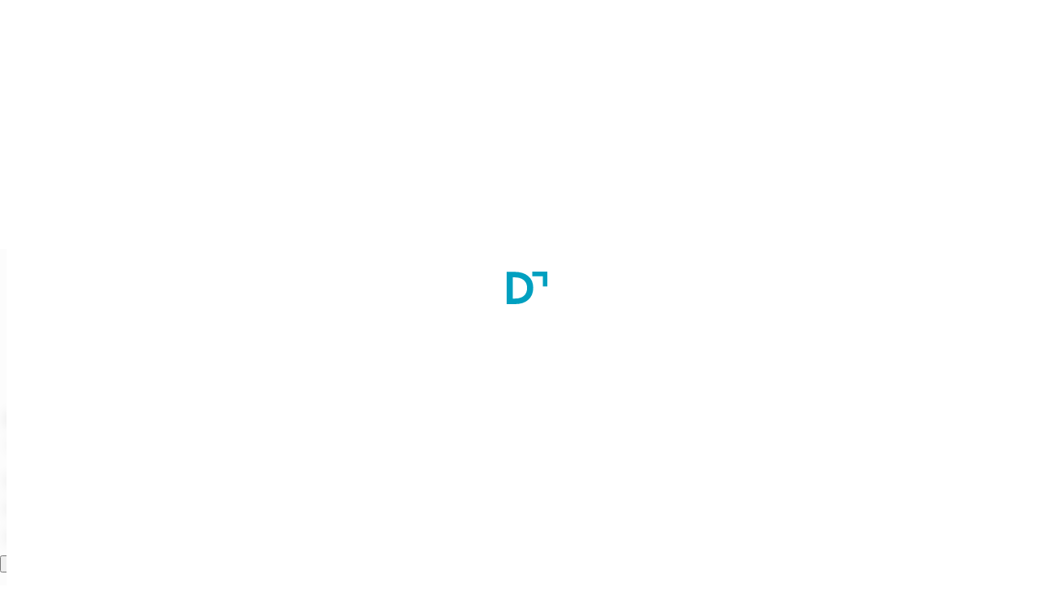

--- FILE ---
content_type: text/html; charset=utf-8
request_url: https://courses.docthub.com/diploma-in-operation-theater-and-anesthesia-technology-dotat-C500/kims-alshifa-super-speciality-hospital-perinthalmanna-B10973
body_size: 9015
content:
<!DOCTYPE html><html lang="en" class="notranslate" translate="no"><head><meta charSet="utf-8"/><script type="application/ld+json">{"@context":"https://schema.org","@graph":[{"@id":"https://courses.docthub.com/diploma-in-operation-theater-and-anesthesia-technology-dotat-C500","@type":"Course","name":"Diploma in Operation Theatre and Anesthesia Technology (DOTAT)","description":"N/A","publisher":{"@type":"Organization","name":"KIMS AlShifa Super Speciality Hospital, Perinthalmanna","url":"https://courses.docthub.com/diploma-in-operation-theater-and-anesthesia-technology-dotat-C500/kims-alshifa-super-speciality-hospital-perinthalmanna-B10973"},"provider":{"@type":"Organization","name":"KIMS AlShifa Super Speciality Hospital, Perinthalmanna","url":"https://courses.docthub.com/diploma-in-operation-theater-and-anesthesia-technology-dotat-C500/kims-alshifa-super-speciality-hospital-perinthalmanna-B10973"},"offers":[{"@type":"Offer","category":"Paid","priceCurrency":"INR","price":null}],"hasCourseInstance":[{"@type":"CourseInstance","courseMode":"onsite","location":"Perinthalmanna, Kerala, India","courseSchedule":{"@type":"Schedule","duration":"2 Year(s)","repeatFrequency":"Daily","repeatCount":"02"}}]},{"@type":"ItemList","itemListElement":[{"@type":"ListItem","position":1,"item":{"@type":"Course","url":"https://courses.docthub.com/diploma-in-operation-theater-and-anesthesia-technology-dotat-C138/sree-narayana-institute-of-medical-sciences-snims-ernakulam-B2880","name":"Diploma in Operation Theatre and Anesthesia Technology (DOTAT)","description":"Get details about Diploma in Operation Theatre and Anesthesia Technology (DOTAT)","provider":{"@type":"Organization","name":"Sree Narayana Institute of Medical Sciences (SNIMS), Ernakulam","sameAs":"https://courses.docthub.com/diploma-in-operation-theater-and-anesthesia-technology-dotat-C138/sree-narayana-institute-of-medical-sciences-snims-ernakulam-B2880"},"hasCourseInstance":{"@type":"CourseInstance","courseMode":"Blended","location":"Ernakulam, Kerala, India","courseSchedule":{"@type":"Schedule","duration":"2 Year(s)","repeatFrequency":"monthly","repeatCount":"02"}},"offers":{"@type":"Offer","category":"Paid","priceCurrency":"INR","price":"N/A"}}},{"@type":"ListItem","position":2,"item":{"@type":"Course","url":"https://courses.docthub.com/diploma-in-operation-theater-and-anesthesia-technology-dotat-C926/aarupadai-veedu-medical-college-and-hospital-avmc-kirumampakkam-B2100","name":"Diploma in Operation Theatre and Anesthesia Technology (DOTAT)","description":"Get details about Diploma in Operation Theatre and Anesthesia Technology (DOTAT)","provider":{"@type":"Organization","name":"Aarupadai Veedu Medical College & Hospital (AVMC), Kirumampakkam","sameAs":"https://courses.docthub.com/diploma-in-operation-theater-and-anesthesia-technology-dotat-C926/aarupadai-veedu-medical-college-and-hospital-avmc-kirumampakkam-B2100"},"hasCourseInstance":{"@type":"CourseInstance","courseMode":"Blended","location":"Kirumampakkam, Puducherry, India","courseSchedule":{"@type":"Schedule","duration":"2 Year(s)","repeatFrequency":"monthly","repeatCount":"02"}},"offers":{"@type":"Offer","category":"Paid","priceCurrency":"INR","price":"N/A"}}},{"@type":"ListItem","position":3,"item":{"@type":"Course","url":"https://courses.docthub.com/diploma-in-operation-theater-and-anesthesia-technology-dotat-C947/melmaruvathur-adhiparasakthi-institute-of-medical-sciences-and-research-mapims-melmaruvathur-B7210","name":"Diploma in Operation Theatre and Anesthesia Technology (DOTAT)","description":"Get details about Diploma in Operation Theatre and Anesthesia Technology (DOTAT)","provider":{"@type":"Organization","name":"Melmaruvathur Adhiparasakthi Institute of Medical Sciences and Research (MAPIMS), Melmaruvathur","sameAs":"https://courses.docthub.com/diploma-in-operation-theater-and-anesthesia-technology-dotat-C947/melmaruvathur-adhiparasakthi-institute-of-medical-sciences-and-research-mapims-melmaruvathur-B7210"},"hasCourseInstance":{"@type":"CourseInstance","courseMode":"Blended","location":"Melmaruvathur, Tamil Nadu, India","courseSchedule":{"@type":"Schedule","duration":"2 Year(s)","repeatFrequency":"monthly","repeatCount":"02"}},"offers":{"@type":"Offer","category":"Paid","priceCurrency":"INR","price":"N/A"}}},{"@type":"ListItem","position":4,"item":{"@type":"Course","url":"https://courses.docthub.com/diploma-in-operation-theater-and-anesthesia-technology-dotat-C1079/vadamalayan-hospitals-madurai-B2818","name":"Diploma in Operation Theatre and Anesthesia Technology (DOTAT)","description":"Get details about Diploma in Operation Theatre and Anesthesia Technology (DOTAT)","provider":{"@type":"Organization","name":"Vadamalayan Hospitals, Madurai","sameAs":"https://courses.docthub.com/diploma-in-operation-theater-and-anesthesia-technology-dotat-C1079/vadamalayan-hospitals-madurai-B2818"},"hasCourseInstance":{"@type":"CourseInstance","courseMode":"Blended","location":"Madurai, Tamil Nadu, India","courseSchedule":{"@type":"Schedule","duration":"2 Year(s)","repeatFrequency":"monthly","repeatCount":"02"}},"offers":{"@type":"Offer","category":"Paid","priceCurrency":"INR","price":"N/A"}}},{"@type":"ListItem","position":5,"item":{"@type":"Course","url":"https://courses.docthub.com/diploma-in-operation-theater-and-anesthesia-technology-dotat-C1179/dr-somervell-memorial-csi-medical-college-thiruvananthapuram-B1884","name":"Diploma in Operation Theatre and Anesthesia Technology (DOTAT)","description":"Get details about Diploma in Operation Theatre and Anesthesia Technology (DOTAT)","provider":{"@type":"Organization","name":"Dr Somervell Memorial CSI Medical College, Thiruvananthapuram","sameAs":"https://courses.docthub.com/diploma-in-operation-theater-and-anesthesia-technology-dotat-C1179/dr-somervell-memorial-csi-medical-college-thiruvananthapuram-B1884"},"hasCourseInstance":{"@type":"CourseInstance","courseMode":"Blended","location":"Thiruvananthapuram, Kerala, India","courseSchedule":{"@type":"Schedule","duration":"2 Year(s)","repeatFrequency":"monthly","repeatCount":"02"}},"offers":{"@type":"Offer","category":"Paid","priceCurrency":"INR","price":"N/A"}}},{"@type":"ListItem","position":6,"item":{"@type":"Course","url":"https://courses.docthub.com/diploma-in-operation-theater-and-anesthesia-technology-dotat-C1228/sri-ranganath-college-of-para-medical-sciences-chikmagalur-B10546","name":"Diploma in Operation Theatre and Anesthesia Technology (DOTAT)","description":"Get details about Diploma in Operation Theatre and Anesthesia Technology (DOTAT)","provider":{"@type":"Organization","name":"Sri Ranganath College of Para Medical Sciences, Chikmagalur","sameAs":"https://courses.docthub.com/diploma-in-operation-theater-and-anesthesia-technology-dotat-C1228/sri-ranganath-college-of-para-medical-sciences-chikmagalur-B10546"},"hasCourseInstance":{"@type":"CourseInstance","courseMode":"Blended","location":"Chikmagalur, Karnataka, India","courseSchedule":{"@type":"Schedule","duration":"2 Year(s)","repeatFrequency":"monthly","repeatCount":"02"}},"offers":{"@type":"Offer","category":"Paid","priceCurrency":"INR","price":"N/A"}}},{"@type":"ListItem","position":7,"item":{"@type":"Course","url":"https://courses.docthub.com/diploma-in-operation-theater-and-anesthesia-technology-dotat-C24706/vision-para-medical-college-vijayapur-B12662","name":"Diploma in Operation Theatre and Anesthesia Technology (DOTAT)","description":"Get details about Diploma in Operation Theatre and Anesthesia Technology (DOTAT)","provider":{"@type":"Organization","name":"Vision Para Medical College, Vijayapur","sameAs":"https://courses.docthub.com/diploma-in-operation-theater-and-anesthesia-technology-dotat-C24706/vision-para-medical-college-vijayapur-B12662"},"hasCourseInstance":{"@type":"CourseInstance","courseMode":"Blended","location":"Vijayapur, Karnataka, India","courseSchedule":{"@type":"Schedule","duration":"2.6 Year(s)","repeatFrequency":"monthly","repeatCount":"02"}},"offers":{"@type":"Offer","category":"Paid","priceCurrency":"INR","price":"N/A"}}},{"@type":"ListItem","position":8,"item":{"@type":"Course","url":"https://courses.docthub.com/diploma-in-operation-theater-and-anesthesia-technology-dotat-C24810/dr-subhash-patil-institute-of-para-medical-sciences-bagalkot-B4699","name":"Diploma in Operation Theatre and Anesthesia Technology (DOTAT)","description":"Get details about Diploma in Operation Theatre and Anesthesia Technology (DOTAT)","provider":{"@type":"Organization","name":"Dr Subhash Patil Institute of Para Medical Sciences, Bagalkot","sameAs":"https://courses.docthub.com/diploma-in-operation-theater-and-anesthesia-technology-dotat-C24810/dr-subhash-patil-institute-of-para-medical-sciences-bagalkot-B4699"},"hasCourseInstance":{"@type":"CourseInstance","courseMode":"Blended","location":"Bagalkot, Karnataka, India","courseSchedule":{"@type":"Schedule","duration":"2.3 Year(s)","repeatFrequency":"monthly","repeatCount":"02"}},"offers":{"@type":"Offer","category":"Paid","priceCurrency":"INR","price":"N/A"}}},{"@type":"ListItem","position":9,"item":{"@type":"Course","url":"https://courses.docthub.com/diploma-in-operation-theater-and-anesthesia-technology-dotat-C24818/vidya-institute-of-para-medical-sciences-vips-hassan-B6701","name":"Diploma in Operation Theatre and Anesthesia Technology (DOTAT)","description":"Get details about Diploma in Operation Theatre and Anesthesia Technology (DOTAT)","provider":{"@type":"Organization","name":"Vidya Institute of Para Medical Sciences (VIPS), Hassan","sameAs":"https://courses.docthub.com/diploma-in-operation-theater-and-anesthesia-technology-dotat-C24818/vidya-institute-of-para-medical-sciences-vips-hassan-B6701"},"hasCourseInstance":{"@type":"CourseInstance","courseMode":"Blended","location":"Malavalli, Karnataka, India","courseSchedule":{"@type":"Schedule","duration":"2 Year(s)","repeatFrequency":"monthly","repeatCount":"02"}},"offers":{"@type":"Offer","category":"Paid","priceCurrency":"INR","price":"N/A"}}},{"@type":"ListItem","position":10,"item":{"@type":"Course","url":"https://courses.docthub.com/diploma-in-operation-theater-and-anesthesia-technology-dotat-C24850/kr-hegde-college-of-para-medical-sciences-udupi-B12005","name":"Diploma in Operation Theatre and Anesthesia Technology (DOTAT)","description":"Get details about Diploma in Operation Theatre and Anesthesia Technology (DOTAT)","provider":{"@type":"Organization","name":"KR Hegde College of Para Medical Sciences, Udupi","sameAs":"https://courses.docthub.com/diploma-in-operation-theater-and-anesthesia-technology-dotat-C24850/kr-hegde-college-of-para-medical-sciences-udupi-B12005"},"hasCourseInstance":{"@type":"CourseInstance","courseMode":"Blended","location":"Udupi, Karnataka, India","courseSchedule":{"@type":"Schedule","duration":"2.3 Year(s)","repeatFrequency":"monthly","repeatCount":"02"}},"offers":{"@type":"Offer","category":"Paid","priceCurrency":"INR","price":"N/A"}}},{"@type":"ListItem","position":11,"item":{"@type":"Course","url":"https://courses.docthub.com/diploma-in-operation-theater-and-anesthesia-technology-dotat-C25044/moulana-college-of-paramedical-sciences-malappuram-B18185","name":"Diploma in Operation Theatre and Anesthesia Technology (DOTAT)","description":"Get details about Diploma in Operation Theatre and Anesthesia Technology (DOTAT)","provider":{"@type":"Organization","name":"Moulana College of Paramedical Sciences, Malappuram","sameAs":"https://courses.docthub.com/diploma-in-operation-theater-and-anesthesia-technology-dotat-C25044/moulana-college-of-paramedical-sciences-malappuram-B18185"},"hasCourseInstance":{"@type":"CourseInstance","courseMode":"Blended","location":"Malappuram, Kerala, India","courseSchedule":{"@type":"Schedule","duration":"2.6 Year(s)","repeatFrequency":"monthly","repeatCount":"02"}},"offers":{"@type":"Offer","category":"Paid","priceCurrency":"INR","price":"N/A"}}},{"@type":"ListItem","position":12,"item":{"@type":"Course","url":"https://courses.docthub.com/diploma-in-operation-theater-and-anesthesia-technology-dotat-C27351/east-point-group-of-institutions-epgi-bangalore-B19303","name":"Diploma in Operation Theatre and Anesthesia Technology (DOTAT)","description":"Get details about Diploma in Operation Theatre and Anesthesia Technology (DOTAT)","provider":{"@type":"Organization","name":"East Point Group Of Institutions (EPGI), Bangalore","sameAs":"https://courses.docthub.com/diploma-in-operation-theater-and-anesthesia-technology-dotat-C27351/east-point-group-of-institutions-epgi-bangalore-B19303"},"hasCourseInstance":{"@type":"CourseInstance","courseMode":"Blended","location":"Bengaluru, Karnataka, India","courseSchedule":{"@type":"Schedule","duration":"N/A N/A","repeatFrequency":"monthly","repeatCount":"02"}},"offers":{"@type":"Offer","category":"Paid","priceCurrency":"INR","price":"N/A"}}},{"@type":"ListItem","position":13,"item":{"@type":"Course","url":"https://courses.docthub.com/diploma-in-operation-theater-and-anesthesia-technology-dotat-C31918/mes-institute-of-paramedical-sciences-malappuram-B22766","name":"Diploma in Operation Theatre and Anesthesia Technology (DOTAT)","description":"Get details about Diploma in Operation Theatre and Anesthesia Technology (DOTAT)","provider":{"@type":"Organization","name":"MES Institute of Paramedical Sciences, Malappuram","sameAs":"https://courses.docthub.com/diploma-in-operation-theater-and-anesthesia-technology-dotat-C31918/mes-institute-of-paramedical-sciences-malappuram-B22766"},"hasCourseInstance":{"@type":"CourseInstance","courseMode":"Blended","location":"Malappuram, Kerala, India","courseSchedule":{"@type":"Schedule","duration":"2 Year(s)","repeatFrequency":"monthly","repeatCount":"02"}},"offers":{"@type":"Offer","category":"Paid","priceCurrency":"INR","price":"N/A"}}},{"@type":"ListItem","position":14,"item":{"@type":"Course","url":"https://courses.docthub.com/diploma-in-operation-theater-and-anesthesia-technology-dotat-C34007/lisie-college-of-allied-health-sciences-ernakulam-B26746","name":"Diploma in Operation Theatre and Anesthesia Technology (DOTAT)","description":"Get details about Diploma in Operation Theatre and Anesthesia Technology (DOTAT)","provider":{"@type":"Organization","name":"Lisie College Of Allied Health Sciences, Ernakulam","sameAs":"https://courses.docthub.com/diploma-in-operation-theater-and-anesthesia-technology-dotat-C34007/lisie-college-of-allied-health-sciences-ernakulam-B26746"},"hasCourseInstance":{"@type":"CourseInstance","courseMode":"Blended","location":"Ernakulam, Kerala, India","courseSchedule":{"@type":"Schedule","duration":"2.6 Year(s)","repeatFrequency":"monthly","repeatCount":"02"}},"offers":{"@type":"Offer","category":"Paid","priceCurrency":"INR","price":"N/A"}}},{"@type":"ListItem","position":15,"item":{"@type":"Course","url":"https://courses.docthub.com/diploma-in-operation-theater-and-anesthesia-technology-dotat-C34174/guru-kashi-university-gku-bathinda-B27038","name":"Diploma in Operation Theatre and Anesthesia Technology (DOTAT)","description":"Get details about Diploma in Operation Theatre and Anesthesia Technology (DOTAT)","provider":{"@type":"Organization","name":"Guru Kashi University (GKU), Bathinda","sameAs":"https://courses.docthub.com/diploma-in-operation-theater-and-anesthesia-technology-dotat-C34174/guru-kashi-university-gku-bathinda-B27038"},"hasCourseInstance":{"@type":"CourseInstance","courseMode":"Blended","location":"Bathinda, Punjab, India","courseSchedule":{"@type":"Schedule","duration":"2 Year(s)","repeatFrequency":"monthly","repeatCount":"02"}},"offers":{"@type":"Offer","category":"Paid","priceCurrency":"INR","price":"N/A"}}}]}]}</script><title>Diploma in Operation Theatre and Anesthesia Technology (DOTAT) at KIMS AlShifa Super Speciality Hospital, Perinthalmanna in Perinthalmanna, India | Docthub.com</title><meta name="description" content="Get Detail about Diploma in Operation Theatre and Anesthesia Technology (DOTAT) on Healthcare Courses Docthub.com"/><meta property="og:title" content="Diploma in Operation Theatre and Anesthesia Technology (DOTAT) at KIMS AlShifa Super Speciality Hospital, Perinthalmanna in Perinthalmanna, India | Docthub.com"/><meta property="og:description" content="Get Detail about Diploma in Operation Theatre and Anesthesia Technology (DOTAT) on Healthcare Courses Docthub.com"/><link rel="canonical" href="https://courses.docthub.com/diploma-in-operation-theater-and-anesthesia-technology-dotat-C500/kims-alshifa-super-speciality-hospital-perinthalmanna-B10973"/><link rel="icon" href="/favicon.ico"/><meta name="viewport" content="width=device-width, initial-scale=1"/><meta property="og:type" content="website"/><meta property="og:url" content="&#x27;https://www.course.docthub.com/&#x27;"/><meta property="og:site_name" content="DoctHub | Course"/><meta property="og:image:type" content="image/png"/><meta property="og:image:width" content="200"/><meta property="og:image:height" content="200"/><meta property="og:image:alt" content="Docthub - Empowering Healthcare Fraternity"/><meta name="keywords" content="Best Healthcare Courses in India, Top Colleges, Courses for Healthcare Industry in India"/><meta name="theme-color" content="#00a0c0"/><meta name="google-site-verification" content="oQT0GALdb87FbsNhW_6tvhGF5yq7v2yo9r8HtBTLCjI"/><meta name="facebook-domain-verification" content="4zhbl3tq8oljsmfqwp4wfznqf3cqg1"/><script>
                                (function(w,d,s,l,i){w[l]=w[l]||[];w[l].push({'gtm.start':
                                new Date().getTime(),event:'gtm.js'});var f=d.getElementsByTagName(s)[0],
                                j=d.createElement(s),dl=l!='dataLayer'?'&l='+l:'';j.async=true;j.src=
                                'https://www.googletagmanager.com/gtm.js?id='+i+dl;f.parentNode.insertBefore(j,f);
                                })(window,document,'script','dataLayer', 'GTM-W5NJNVQ');
                                </script><script src="/js/applicationsLink.production.js" defer=""></script><link rel="stylesheet" type="text/css" href="https://cdnjs.cloudflare.com/ajax/libs/slick-carousel/1.6.0/slick.min.css"/><link rel="stylesheet" type="text/css" href="https://cdnjs.cloudflare.com/ajax/libs/slick-carousel/1.6.0/slick-theme.min.css"/><meta name="next-head-count" content="24"/><link rel="manifest" href="/manifest.json"/><style data-emotion="css s18byi">.css-s18byi{background-color:#fff;color:rgba(0, 0, 0, 0.87);-webkit-transition:box-shadow 300ms cubic-bezier(0.4, 0, 0.2, 1) 0ms;transition:box-shadow 300ms cubic-bezier(0.4, 0, 0.2, 1) 0ms;border-radius:4px;box-shadow:0px 2px 1px -1px rgba(0,0,0,0.2),0px 1px 1px 0px rgba(0,0,0,0.14),0px 1px 3px 0px rgba(0,0,0,0.12);overflow:hidden;}</style><link rel="preload" href="/_next/static/css/fbcf28220a3d0365.css" as="style"/><link rel="stylesheet" href="/_next/static/css/fbcf28220a3d0365.css" data-n-g=""/><link rel="preload" href="/_next/static/css/edddb02eb57d1df1.css" as="style"/><link rel="stylesheet" href="/_next/static/css/edddb02eb57d1df1.css" data-n-p=""/><noscript data-n-css=""></noscript><script defer="" nomodule="" src="/_next/static/chunks/polyfills-42372ed130431b0a.js"></script><script src="/_next/static/chunks/webpack-4a1da847949faae1.js" defer=""></script><script src="/_next/static/chunks/framework-e952fed463eb8e34.js" defer=""></script><script src="/_next/static/chunks/main-ebc73dff376012f6.js" defer=""></script><script src="/_next/static/chunks/pages/_app-2674aede164dcc48.js" defer=""></script><script src="/_next/static/chunks/7f289a9f-fc855ff07f4eeb1d.js" defer=""></script><script src="/_next/static/chunks/697-bd9cba4abef02341.js" defer=""></script><script src="/_next/static/chunks/17-af88fa5bf801c09a.js" defer=""></script><script src="/_next/static/chunks/967-9dc28ab6d5de598f.js" defer=""></script><script src="/_next/static/chunks/755-01b8d4de77a003af.js" defer=""></script><script src="/_next/static/chunks/66-a196452bab3a40b5.js" defer=""></script><script src="/_next/static/chunks/713-e64e8551edbf1997.js" defer=""></script><script src="/_next/static/chunks/966-2754574d35667c6b.js" defer=""></script><script src="/_next/static/chunks/924-c4b23185d861a41d.js" defer=""></script><script src="/_next/static/chunks/90-6357689ad0ce8f8d.js" defer=""></script><script src="/_next/static/chunks/238-39411449a3b380fe.js" defer=""></script><script src="/_next/static/chunks/320-95cdbf7b9f27bdf8.js" defer=""></script><script src="/_next/static/chunks/467-f258bb1b0dac49b9.js" defer=""></script><script src="/_next/static/chunks/pages/%5Broute%5D/%5BorganizationCode%5D-a742f9e0d14631ed.js" defer=""></script><script src="/_next/static/1768599631938/_buildManifest.js" defer=""></script><script src="/_next/static/1768599631938/_ssgManifest.js" defer=""></script></head><body><noscript><iframe src="https://www.googletagmanager.com/ns.html?id=GTM-W5NJNVQ" height="0" width="0" style="display:none;visibility:hidden"></iframe></noscript><div id="__next"><div id="loader" style="display:flex;position:fixed;z-index:2000;background-color:white;align-items:center;justify-content:center;height:100vh;width:100vw"><div class="page-loading"><svg class="mb-4 container" xmlns="http://www.w3.org/2000/svg" width="50.039" height="40.657" viewBox="0 0 50.039 40.657"><path id="ARTWORK" d="M3.768,40.657H0V.25H9.268q10.926,0,17.167,5.3t6.252,14.53q0,9.61-6,15.087-6.027,5.49-16.525,5.492ZM7.509,33.7h2.624c4.773,0,8.457-1.165,11.081-3.468,2.6-2.3,3.908-5.573,3.908-9.789,0-4.243-1.367-7.488-4.131-9.816C18.228,8.32,14.32,7.155,9.268,7.155H7.509ZM44.456,18.582V5.823H31.616V0H50.039V18.582Z" fill="#00a0c0"></path></svg><div class="animated_line border-radius"><div class="inner_line_blue_color"></div></div></div></div><div class="page-content-loader d-none"><div class="page-loading"><svg class="mb-4 container" xmlns="http://www.w3.org/2000/svg" width="50.039" height="40.657" viewBox="0 0 50.039 40.657"><path id="ARTWORK" d="M3.768,40.657H0V.25H9.268q10.926,0,17.167,5.3t6.252,14.53q0,9.61-6,15.087-6.027,5.49-16.525,5.492ZM7.509,33.7h2.624c4.773,0,8.457-1.165,11.081-3.468,2.6-2.3,3.908-5.573,3.908-9.789,0-4.243-1.367-7.488-4.131-9.816C18.228,8.32,14.32,7.155,9.268,7.155H7.509ZM44.456,18.582V5.823H31.616V0H50.039V18.582Z" fill="#00a0c0"></path></svg><div class="animated_line border-radius"><div class="inner_line_blue_color"></div></div></div></div><main class="bg-grey-200 clearfix position-relative "><div class="course-details"><div class="bg-white d-flex course_detail_header_sticky"><div class="container"><div class="d-flex align-items-center ml-auto justify-content-between mx-0 text-nowrap"><div class="course_details_breadcrumb"><div class="d-flex align-items-center"><div class="cursor-pointer"><svg width="20" height="20" class="doct-icon default-icon text-grey-600" xmlns="http://www.w3.org/2000/svg" viewBox="0 0 24 24" xmlns:xlink="http://www.w3.org/1999/xlink"><path fill="currentColor" d="M20 11H7.83l5.59-5.59L12 4l-8 8 8 8 1.41-1.41L7.83 13H20z"></path></svg></div><p style="letter-spacing:undefinedpx" class="ml-2 text-grey-800 subtitle-2">Diploma in Operation Theatre and Anesthesia Technology (DOTAT)</p></div></div><div class="CourseDetailTopBar_fixed-bottom-courses__90bz9 py-3 CourseDetailTopBar_backdrop-filter__hdFM1 mb-0"><div class="container"><div class="d-flex justify-content-center"><div class="d-flex ml-0 ml-sm-auto flex-column-reverse flex-md-row"><div class="d-flex align-items-center mt-2 mt-sm-0 justify-content-center"><span class="ml-sm-auto ml-0 mr-2 mr-sm-4"></span><span class="cursor-pointer mr-2 mr-sm-4 mt-n1 "><svg width="24" height="24" class="doct-icon default-icon mt-2" xmlns="http://www.w3.org/2000/svg" viewBox="0 0 24 24" xmlns:xlink="http://www.w3.org/1999/xlink"><path fill="#AAAAAA" d="M17,3H7A2,2,0,0,0,5.01,5L5,21l7-3,7,3V5A2.006,2.006,0,0,0,17,3Zm0,15-5-2.18L7,18V5H17Z"></path></svg></span><span class="ml-sm-auto ml-0 mr-2 mr-sm-2"><button class="doct-button d-flex align-items-center justify-content-center bg-white text-grey-600 doct-secondary-button doct-medium-button doct-outlined-button"><svg width="100%" height="100%" class="doct-icon default-icon left" xmlns="http://www.w3.org/2000/svg" viewBox="0 0 24 24" xmlns:xlink="http://www.w3.org/1999/xlink"><path fill="currentColor" d="M19,14v5H5V14H3v7H21c.016,0,0-7,0-7Zm-6-1.33,2.59-2.58L17,11.5l-5,5-5-5,1.41-1.41L11,12.67V3h2Z"></path></svg>Brochure</button></span></div><div class="d-flex align-items-center justify-content-center"><button class="doct-button d-flex align-items-center justify-content-center mr-2 bg-primary text-white doct-primary-button doct-medium-button doct-contained-button">View Contact Details</button><span class="ml-auto"><button class="doct-button d-flex align-items-center justify-content-center undefined bg-primary text-white doct-primary-button doct-medium-button doct-contained-button">Send Inquiry</button></span><span class="ml-2"></span></div></div></div></div></div></div></div></div><div class="mobile-fluid-container"><div class="container"><div class="doct-card  w-100 "><div class="d-flex align-items-start"><div class="d-flex flex-column card-details-content w-100"><div class="course-details-header d-flex justify-content-between flex-column"><div class="course_detail_white_card bg-white px-4 mt-4 border-radius d-flex justify-content-between align-items-start"><div class="d-flex align-items-start w-100 flex-column"><span><span class="d-inline-flex aline-items-center justify-content-center w-100"><span class="mt-4 box-image-wrapper box-image-wrapper-size-listing"><img src="https://development-docthub.nyc3.digitaloceanspaces.com/production/tenants/60f3c83998166d4cf800bb80/organizationdocuments/17B78409302_logo.jpg" alt="institue logo"/></span></span></span><div class="d-flex course-details-header-content flex-column justify-content-between m-lg-0"><div class="d-flex align-items-center"><h1 class="h6 organizer-name-title m-1 font-weight-medium text-grey-800">Diploma in Operation Theatre and Anesthesia Technology (DOTAT)</h1></div><div class="mt-1 d-flex align-items-left header-bottom course-details-content-section"><div class="d-flex align-items-center"><img src="/media/timer.svg" alt="time-durations" class="courses_details_section-prefix"/><p style="letter-spacing:undefinedpx" class="m-0 text-grey-600 text-label-2">Duration:<!-- --> <!-- -->2<!-- --> <!-- -->Year(s)</p></div></div></div><div class="course-details-content-section"><p style="letter-spacing:undefinedpx" class="m-0 text-grey-800 address text-label-1">KIMS AlShifa Super Speciality Hospital, Perinthalmanna</p><div class="d-flex my-3"><p style="letter-spacing:undefinedpx" class="m-0 text-grey-600 d-flex text-label-1"><img src="/media/location-outline.svg"/>Perinthalmanna, <!-- --> Kerala, <!-- --> India </p></div></div></div></div><div class="course_detail_white_card bg-white mt-3 px-4 py-4"><div class="course-details-body"><p style="letter-spacing:undefinedpx" class="mt-3 text-grey-800 subtitle-1">Course Type<span style="letter-spacing:undefinedpx" class="m-0 text-grey-800 address mt-2 d-block body2 body-2">Diploma</span></p></div><div class="course-details-content-section"><p style="letter-spacing:undefinedpx" class="m-0 text-grey-800 subtitle-1">Course Specialty</p><p style="letter-spacing:undefinedpx" class="m-0 text-grey-800 address mt-2 body-2">Anesthesia Technology</p></div><div class="border-top d-flex flex-column"><p style="letter-spacing:undefinedpx" class="m-0 text-success mt-4 font-weight-medium subtitle-2">Admission Intake</p><div class="course-details-chips intakes-chip"><span style="letter-spacing:undefinedpx" class="doct-outline-pills mx-1 mt-2 d-inline-block input-text">July</span></div></div><div class="d-flex course-fee-data bg-grey-100 p-4"><div><p style="letter-spacing:undefinedpx" class="m-0 text-grey-400 text-center text-label-1">Fee (<!-- -->INR<!-- -->):</p><p style="letter-spacing:undefinedpx" class="m-0 text-grey-800 text-center text-label-2">-</p></div><div><p style="letter-spacing:undefinedpx" class="m-0 text-grey-400 text-center text-label-1">Stipend (INR):</p><p style="letter-spacing:undefinedpx" class="m-0 text-grey-800 text-center text-label-2">-</p></div><div><p style="letter-spacing:undefinedpx" class="m-0 text-grey-400 text-center text-label-1">Accomodation:</p><p style="letter-spacing:undefinedpx" class="m-0 text-grey-800 text-center text-label-2">Self Managed</p></div><div><p style="letter-spacing:undefinedpx" class="m-0 text-grey-400 text-center text-label-1">Scholarship:</p><p style="letter-spacing:undefinedpx" class="m-0 text-grey-800 text-center text-label-2">Yes</p></div></div><div class="mt-4"><p style="letter-spacing:undefinedpx" class="m-0 text-grey-800 mb-2 font-weight-medium subtitle-2">Faculty</p><div class="course-details-chips"><span style="letter-spacing:undefinedpx" class="doct-outline-pills mx-1 mt-2 d-inline-block input-text"> <!-- -->Mr P.Hamza</span></div></div><div class="w-100 border-top my-4"></div><div><p style="letter-spacing:undefinedpx" class="m-0 text-grey-800 font-weight-medium subtitle-2">Eligibility</p><ul class="course-details-lists mt-2 figure-media-margin ml-4 course-table"><li>Applicants must have passed the 12th standard in Science stream with Physics, Chemistry and Biology as subjects.</li></ul></div><div class="w-100 border-top my-4"></div><p style="letter-spacing:undefinedpx" class="m-0 text-info font-weight-medium subtitle-2">Admission Process:</p><ul class="course-details-lists mt-2 figure-media-margin ml-4 course-table"><li>Applicants can apply online throug College's website.</li></ul></div></div></div></div></div></div></div></div><div class="container"><h6 style="letter-spacing:undefinedpx" class="">Similar Courses</h6></div><div class="container"><div><div><span><a class="link-navigation-defalt-color" rel="noreferrer" href="https://courses.docthub.com/diploma-in-operation-theater-and-anesthesia-technology-dotat-C138/sree-narayana-institute-of-medical-sciences-snims-ernakulam-B2880"><div class="MuiPaper-root MuiPaper-elevation MuiPaper-rounded MuiPaper-elevation1 MuiCard-root SimilarCourses_similar-courses-card-shadow__qdcjz p-3 mt-3 css-s18byi"><div class="d-flex justify-content-between"><div><span title="Diploma in Operation Theatre and Anesthesia Technology (DOTAT)"><p style="letter-spacing:undefinedpx" class="m-0 font-weight-medium text-label-1">Diploma in Operation Theatre and Anesthesia Technology (DOTAT)</p></span><span title="Sree Narayana Institute of Medical Sciences (SNIMS), Ernakulam"><p style="letter-spacing:undefinedpx" class="text-grey-600 m-0 mb-1 text-label-1">Sree Narayana Institute of Medical Sciences (SNIMS), Ernakulam</p></span><p style="letter-spacing:undefinedpx" class="text-grey-600 m-0 d-flex align-items-center subtitle-3"><span class="line-height-0"><img src="/media/location_on-24px.svg" class="mr-1"/></span>Ernakulam</p></div><div class="d-flex justify-content-end align-items-center"><span class="ml-sm-auto ml-0 mr-2 mr-sm-4"></span><span class="cursor-pointer mb-1"><svg width="24" height="24" class="doct-icon default-icon mt-2" xmlns="http://www.w3.org/2000/svg" viewBox="0 0 24 24" xmlns:xlink="http://www.w3.org/1999/xlink"><path fill="#AAAAAA" d="M17,3H7A2,2,0,0,0,5.01,5L5,21l7-3,7,3V5A2.006,2.006,0,0,0,17,3Zm0,15-5-2.18L7,18V5H17Z"></path></svg></span></div></div></div></a></span></div></div><div><div><span><a class="link-navigation-defalt-color" rel="noreferrer" href="https://courses.docthub.com/diploma-in-operation-theater-and-anesthesia-technology-dotat-C926/aarupadai-veedu-medical-college-and-hospital-avmc-kirumampakkam-B2100"><div class="MuiPaper-root MuiPaper-elevation MuiPaper-rounded MuiPaper-elevation1 MuiCard-root SimilarCourses_similar-courses-card-shadow__qdcjz p-3 mt-3 css-s18byi"><div class="d-flex justify-content-between"><div><span title="Diploma in Operation Theatre and Anesthesia Technology (DOTAT)"><p style="letter-spacing:undefinedpx" class="m-0 font-weight-medium text-label-1">Diploma in Operation Theatre and Anesthesia Technology (DOTAT)</p></span><span title="Aarupadai Veedu Medical College &amp; Hospital (AVMC), Kirumampakkam"><p style="letter-spacing:undefinedpx" class="text-grey-600 m-0 mb-1 text-label-1">Aarupadai Veedu Medical College &amp; Hospital (AVMC), Kirumampakkam</p></span><p style="letter-spacing:undefinedpx" class="text-grey-600 m-0 d-flex align-items-center subtitle-3"><span class="line-height-0"><img src="/media/location_on-24px.svg" class="mr-1"/></span>Kirumampakkam</p></div><div class="d-flex justify-content-end align-items-center"><span class="ml-sm-auto ml-0 mr-2 mr-sm-4"></span><span class="cursor-pointer mb-1"><svg width="24" height="24" class="doct-icon default-icon mt-2" xmlns="http://www.w3.org/2000/svg" viewBox="0 0 24 24" xmlns:xlink="http://www.w3.org/1999/xlink"><path fill="#AAAAAA" d="M17,3H7A2,2,0,0,0,5.01,5L5,21l7-3,7,3V5A2.006,2.006,0,0,0,17,3Zm0,15-5-2.18L7,18V5H17Z"></path></svg></span></div></div></div></a></span></div></div><div class="d-flex justify-content-center mt-3"><button class="doct-button d-flex align-items-center justify-content-center undefined text-grey-600 doct-secondary-button doct-medium-button doct-text-button">View More<svg width="100%" height="100%" class="doct-icon default-icon right" xmlns="http://www.w3.org/2000/svg" viewBox="0 0 24 24" xmlns:xlink="http://www.w3.org/1999/xlink"><path fill="currentColor" d="M16.59,8.59,12,12.917,7.41,8.59,6,9.922l6,5.668,6-5.668Z" transform="translate(0 0.41)"></path></svg></button></div></div><div class="details-page-bottom-gap"></div></main></div><script id="__NEXT_DATA__" type="application/json">{"props":{"pageProps":{"route":"diploma-in-operation-theater-and-anesthesia-technology-dotat-C500","organizationCode":"kims-alshifa-super-speciality-hospital-perinthalmanna-B10973","providers":{"doct-courses":{"id":"doct-courses","name":"Demo IdentityServer4","type":"oauth","signinUrl":"https://courses.docthub.com/api/auth/signin/doct-courses","callbackUrl":"https://courses.docthub.com/api/auth/callback/doct-courses"}},"courseDetailsPageData":{"course":{"specialty":{"id":461,"name":"Anesthesia Technology","discipline":"Allied Health \u0026 Paramedical"},"affiliatedBy":[],"activeIntake":null,"intakes":["July"],"fees":{"currency":"INR","fee":null,"stipend":"","accomodation":"Self Managed","scholarship":"Yes","feeType":null},"faculties":[{"fullName":"Mr P.Hamza"}],"eligibility":"\u003cli\u003eApplicants must have passed the 12th standard in Science stream with Physics, Chemistry and Biology as subjects.\u003c/li\u003e","overview":null,"admissionProcess":"\u003cli\u003eApplicants can apply online throug College's website.\u003c/li\u003e","applyToEmail":null,"email":[{"email":"cro@kimsalshifa.com","department":null}],"subjectTags":[],"minimumEducation":[],"status":"Published","applyType":0,"applyLink":"","mobileNumber":null,"telephoneNumber":"04933-227616","viewContactMobileNumber":null,"viewContactEmail":null,"isInquirySent":false,"isDeleted":false,"unPublishedDate":null,"unpublishedReason":null,"isInterested":false,"id":500,"name":"Diploma in Operation Theatre and Anesthesia Technology (DOTAT)","courseType":"Diploma","duration":{"duration":2,"type":"Year(s)"},"totalSeats":null,"organization":{"id":10973,"name":"KIMS AlShifa Super Speciality Hospital, Perinthalmanna","address":{"addressLine1":"Ootty Road","addressLine2":null,"city":"Perinthalmanna","state":"Kerala","country":"India","pincode":"679322"},"affiliations":null,"email":[{"email":"academics@kimsalshifa.com","department":"Administration"}],"contact":{"mobileNo":["+91-9495001035"],"contactNo":null},"type":"Hospital","code":"kims-alshifa-super-speciality-hospital-perinthalmanna-B10973","isPartnered":false,"logo":"https://development-docthub.nyc3.digitaloceanspaces.com/production/tenants/60f3c83998166d4cf800bb80/organizationdocuments/17B78409302_logo.jpg","brochureUrl":null,"bookmark":false},"isPartnered":false,"code":"diploma-in-operation-theater-and-anesthesia-technology-dotat-C500","inquiryCount":0,"views":1072,"tenantId":null,"brochureUrl":null,"bookMark":false,"bookMarkUpdateDate":"0001-01-01T00:00:00","actionControl":{"viewContactDetails":true,"sendInquiry":true,"downloadBrochure":true,"goToApplyLink":false,"lastModifiedDate":"2025-08-27T11:46:04.7208046Z","lastModifiedBy":"admin@docthub.com"}},"similarCourses":[{"id":138,"name":"Diploma in Operation Theatre and Anesthesia Technology (DOTAT)","courseType":"Diploma","duration":{"duration":2,"type":"Year(s)"},"totalSeats":10,"organization":{"id":2880,"name":"Sree Narayana Institute of Medical Sciences (SNIMS), Ernakulam","address":{"addressLine1":"Chalakka, P.O. North Kuthiyathodu,","addressLine2":null,"city":"Ernakulam","state":"Kerala","country":"India","pincode":"683594"},"affiliations":null,"email":[{"email":"info@snims.org","department":null}],"contact":{"mobileNo":null,"contactNo":["+91-0484-2661500"]},"type":"Hospital","code":"sree-narayana-institute-of-medical-sciences-snims-ernakulam-B2880","isPartnered":false,"logo":"https://development-docthub.nyc3.digitaloceanspaces.com/production/tenants/60f3c83998166d4cf800c8f6/organizationdocuments/17E96798857_logo.jpg","brochureUrl":null,"bookmark":false},"isPartnered":false,"code":"diploma-in-operation-theater-and-anesthesia-technology-dotat-C138","inquiryCount":0,"views":1776,"tenantId":null,"brochureUrl":null,"bookMark":false,"bookMarkUpdateDate":"0001-01-01T00:00:00","actionControl":{"viewContactDetails":true,"sendInquiry":true,"downloadBrochure":true,"goToApplyLink":false,"lastModifiedDate":"2025-08-27T11:46:04.7208046Z","lastModifiedBy":"admin@docthub.com"}},{"id":926,"name":"Diploma in Operation Theatre and Anesthesia Technology (DOTAT)","courseType":"Diploma","duration":{"duration":2,"type":"Year(s)"},"totalSeats":null,"organization":{"id":2100,"name":"Aarupadai Veedu Medical College \u0026 Hospital (AVMC), Kirumampakkam","address":{"addressLine1":"Pondy Cuddalore Main Road, Kirumam pakkam, Bahour Commune Panchayat,","addressLine2":null,"city":"Kirumampakkam","state":"Puducherry","country":"India","pincode":"607402"},"affiliations":null,"email":[{"email":"dean@avmc.edu.in","department":"Administration"}],"contact":{"mobileNo":null,"contactNo":["+91-041-32611245"]},"type":"InstituteOrCollege","code":"aarupadai-veedu-medical-college-and-hospital-avmc-kirumampakkam-B2100","isPartnered":false,"logo":"https://development-docthub.nyc3.digitaloceanspaces.com/production/Organization/182D9FE0938_logo.jpg","brochureUrl":null,"bookmark":false},"isPartnered":false,"code":"diploma-in-operation-theater-and-anesthesia-technology-dotat-C926","inquiryCount":0,"views":646,"tenantId":null,"brochureUrl":null,"bookMark":false,"bookMarkUpdateDate":"0001-01-01T00:00:00","actionControl":{"viewContactDetails":true,"sendInquiry":true,"downloadBrochure":true,"goToApplyLink":false,"lastModifiedDate":"2025-08-27T11:46:04.7208046Z","lastModifiedBy":"admin@docthub.com"}},{"id":947,"name":"Diploma in Operation Theatre and Anesthesia Technology (DOTAT)","courseType":"Diploma","duration":{"duration":2,"type":"Year(s)"},"totalSeats":20,"organization":{"id":7210,"name":"Melmaruvathur Adhiparasakthi Institute of Medical Sciences and Research (MAPIMS), Melmaruvathur","address":{"addressLine1":"Melmaruvathur, Kancheepuram","addressLine2":null,"city":"Melmaruvathur","state":"Tamil Nadu","country":"India","pincode":"603319"},"affiliations":null,"email":[{"email":"info@mapims.org","department":null}],"contact":{"mobileNo":null,"contactNo":["+91-044-27528302"]},"type":"InstituteOrCollege","code":"melmaruvathur-adhiparasakthi-institute-of-medical-sciences-and-research-mapims-melmaruvathur-B7210","isPartnered":false,"logo":"https://development-docthub.nyc3.digitaloceanspaces.com/production/tenants/60f3c83998166d4cf800b8e2/organizationdocuments/17B63790805_logo.jpg","brochureUrl":null,"bookmark":false},"isPartnered":false,"code":"diploma-in-operation-theater-and-anesthesia-technology-dotat-C947","inquiryCount":0,"views":696,"tenantId":null,"brochureUrl":null,"bookMark":false,"bookMarkUpdateDate":"0001-01-01T00:00:00","actionControl":{"viewContactDetails":true,"sendInquiry":true,"downloadBrochure":true,"goToApplyLink":false,"lastModifiedDate":"2025-08-27T11:46:04.7208046Z","lastModifiedBy":"admin@docthub.com"}},{"id":1079,"name":"Diploma in Operation Theatre and Anesthesia Technology (DOTAT)","courseType":"Diploma","duration":{"duration":2,"type":"Year(s)"},"totalSeats":10,"organization":{"id":2818,"name":"Vadamalayan Hospitals, Madurai","address":{"addressLine1":"15/1, Jawahar Road, Chokkikulam","addressLine2":null,"city":"Madurai","state":"Tamil Nadu","country":"India","pincode":"625002"},"affiliations":null,"email":[{"email":"enquiries@vadamalayan.org","department":"Administration"}],"contact":{"mobileNo":null,"contactNo":["+91-452-3545400"]},"type":"Hospital","code":"vadamalayan-hospitals-madurai-B2818","isPartnered":false,"logo":"https://development-docthub.nyc3.digitaloceanspaces.com/production/tenants/60f3c83998166d4cf800c8b6/organizationdocuments/17E9A6966B7_logo.jpg","brochureUrl":null,"bookmark":false},"isPartnered":false,"code":"diploma-in-operation-theater-and-anesthesia-technology-dotat-C1079","inquiryCount":0,"views":662,"tenantId":null,"brochureUrl":null,"bookMark":false,"bookMarkUpdateDate":"0001-01-01T00:00:00","actionControl":{"viewContactDetails":true,"sendInquiry":true,"downloadBrochure":true,"goToApplyLink":false,"lastModifiedDate":"2025-08-27T11:46:04.7208046Z","lastModifiedBy":"admin@docthub.com"}},{"id":1179,"name":"Diploma in Operation Theatre and Anesthesia Technology (DOTAT)","courseType":"Diploma","duration":{"duration":2,"type":"Year(s)"},"totalSeats":15,"organization":{"id":1884,"name":"Dr Somervell Memorial CSI Medical College, Thiruvananthapuram","address":{"addressLine1":"Karakonam P.O","addressLine2":null,"city":"Thiruvananthapuram","state":"Kerala","country":"India","pincode":"695504"},"affiliations":null,"email":[{"email":"academics@smcsimch.ac.in","department":"Administration"}],"contact":{"mobileNo":null,"contactNo":["+91-471-3074000"]},"type":"InstituteOrCollege","code":"dr-somervell-memorial-csi-medical-college-thiruvananthapuram-B1884","isPartnered":false,"logo":"https://development-docthub.nyc3.digitaloceanspaces.com/production/tenants/60f3c83998166d4cf800c7e4/organizationdocuments/17C274D09F5_logo.jpg","brochureUrl":null,"bookmark":false},"isPartnered":false,"code":"diploma-in-operation-theater-and-anesthesia-technology-dotat-C1179","inquiryCount":0,"views":748,"tenantId":null,"brochureUrl":null,"bookMark":false,"bookMarkUpdateDate":"0001-01-01T00:00:00","actionControl":{"viewContactDetails":true,"sendInquiry":true,"downloadBrochure":true,"goToApplyLink":false,"lastModifiedDate":"2025-08-27T11:46:04.7208046Z","lastModifiedBy":"admin@docthub.com"}},{"id":1228,"name":"Diploma in Operation Theatre and Anesthesia Technology (DOTAT)","courseType":"Diploma","duration":{"duration":2,"type":"Year(s)"},"totalSeats":20,"organization":{"id":10546,"name":"Sri Ranganath College of Para Medical Sciences, Chikmagalur","address":{"addressLine1":"SRI Rangadhama, Basavanahalli Main Road,","addressLine2":null,"city":"Chikmagalur","state":"Karnataka","country":"India","pincode":"577101"},"affiliations":null,"email":[{"email":"sriranganathapmc@gmail.com","department":null}],"contact":{"mobileNo":["+91-9480003041"],"contactNo":["+91-238689"]},"type":"InstituteOrCollege","code":"sri-ranganath-college-of-para-medical-sciences-chikmagalur-B10546","isPartnered":false,"logo":"https://development-docthub.nyc3.digitaloceanspaces.com/production/tenants/60f3c83998166d4cf800c32c/organizationdocuments/17C030D614A_logo.jpg","brochureUrl":null,"bookmark":false},"isPartnered":false,"code":"diploma-in-operation-theater-and-anesthesia-technology-dotat-C1228","inquiryCount":0,"views":540,"tenantId":null,"brochureUrl":null,"bookMark":false,"bookMarkUpdateDate":"0001-01-01T00:00:00","actionControl":{"viewContactDetails":true,"sendInquiry":true,"downloadBrochure":true,"goToApplyLink":false,"lastModifiedDate":"2025-08-27T11:46:04.7208046Z","lastModifiedBy":"admin@docthub.com"}},{"id":24706,"name":"Diploma in Operation Theatre and Anesthesia Technology (DOTAT)","courseType":"Diploma","duration":{"duration":2.6,"type":"Year(s)"},"totalSeats":20,"organization":{"id":12662,"name":"Vision Para Medical College, Vijayapur","address":{"addressLine1":"Opp. ICICI Bank, Near Bandal Cross, Sindag","addressLine2":null,"city":"Vijayapur","state":"Karnataka","country":"India","pincode":"586128"},"affiliations":null,"email":[{"email":"pmb460vpmc@gmail.com","department":null}],"contact":{"mobileNo":["+91-9606261283"],"contactNo":null},"type":"InstituteOrCollege","code":"vision-para-medical-college-vijayapur-B12662","isPartnered":false,"logo":"https://development-docthub.nyc3.digitaloceanspaces.com/production/Organization/183796DE0F1_logo.jpg","brochureUrl":null,"bookmark":false},"isPartnered":false,"code":"diploma-in-operation-theater-and-anesthesia-technology-dotat-C24706","inquiryCount":0,"views":448,"tenantId":null,"brochureUrl":null,"bookMark":false,"bookMarkUpdateDate":"0001-01-01T00:00:00","actionControl":{"viewContactDetails":true,"sendInquiry":true,"downloadBrochure":true,"goToApplyLink":false,"lastModifiedDate":"2025-08-27T11:46:04.7208046Z","lastModifiedBy":"admin@docthub.com"}},{"id":24810,"name":"Diploma in Operation Theatre and Anesthesia Technology (DOTAT)","courseType":"Diploma","duration":{"duration":2.3,"type":"Year(s)"},"totalSeats":null,"organization":{"id":4699,"name":"Dr Subhash Patil Institute of Para Medical Sciences, Bagalkot","address":{"addressLine1":"Opp. Sidderameshwara Kalyana Mantap, Behind Kerudi Hospital, Patil Medicare Hospital","addressLine2":null,"city":"Bagalkot","state":"Karnataka","country":"India","pincode":"587101"},"affiliations":null,"email":[{"email":"drsubhashpatilparamedscience@yahoo.com","department":"Administration"}],"contact":{"mobileNo":["+91-9886234232"],"contactNo":null},"type":"InstituteOrCollege","code":"dr-subhash-patil-institute-of-para-medical-sciences-bagalkot-B4699","isPartnered":false,"logo":"https://development-docthub.nyc3.digitaloceanspaces.com/production/Organization/18906291334_logo.jpg","brochureUrl":null,"bookmark":false},"isPartnered":false,"code":"diploma-in-operation-theater-and-anesthesia-technology-dotat-C24810","inquiryCount":0,"views":592,"tenantId":null,"brochureUrl":null,"bookMark":false,"bookMarkUpdateDate":"0001-01-01T00:00:00","actionControl":{"viewContactDetails":true,"sendInquiry":true,"downloadBrochure":true,"goToApplyLink":false,"lastModifiedDate":"2025-08-27T11:46:04.7208046Z","lastModifiedBy":"admin@docthub.com"}},{"id":24818,"name":"Diploma in Operation Theatre and Anesthesia Technology (DOTAT)","courseType":"Diploma","duration":{"duration":2,"type":"Year(s)"},"totalSeats":null,"organization":{"id":6701,"name":"Vidya Institute of Para Medical Sciences (VIPS), Hassan","address":{"addressLine1":"Mysore Road, SH 33,","addressLine2":null,"city":"Malavalli","state":"Karnataka","country":"India","pincode":"571430"},"affiliations":null,"email":[{"email":"vidyaparamedicalcollege@gmail.com","department":null}],"contact":{"mobileNo":["+91-9980195367"],"contactNo":["+91-8231-244944"]},"type":"InstituteOrCollege","code":"vidya-institute-of-para-medical-sciences-vips-hassan-B6701","isPartnered":false,"logo":"https://development-docthub.nyc3.digitaloceanspaces.com/production/Organization/18383694CCD_logo.jpg","brochureUrl":null,"bookmark":false},"isPartnered":false,"code":"diploma-in-operation-theater-and-anesthesia-technology-dotat-C24818","inquiryCount":0,"views":405,"tenantId":null,"brochureUrl":null,"bookMark":false,"bookMarkUpdateDate":"0001-01-01T00:00:00","actionControl":{"viewContactDetails":true,"sendInquiry":true,"downloadBrochure":true,"goToApplyLink":false,"lastModifiedDate":"2025-08-27T11:46:04.7208046Z","lastModifiedBy":"admin@docthub.com"}},{"id":24850,"name":"Diploma in Operation Theatre and Anesthesia Technology (DOTAT)","courseType":"Diploma","duration":{"duration":2.3,"type":"Year(s)"},"totalSeats":40,"organization":{"id":12005,"name":"KR Hegde College of Para Medical Sciences, Udupi","address":{"addressLine1":"NH-66, Kota","addressLine2":null,"city":"Udupi","state":"Karnataka","country":"India","pincode":"576221"},"affiliations":null,"email":[{"email":"pmb394krhcpms@gmail.com","department":null}],"contact":{"mobileNo":["+91-9148087860"],"contactNo":null},"type":"InstituteOrCollege","code":"kr-hegde-college-of-para-medical-sciences-udupi-B12005","isPartnered":false,"logo":"https://development-docthub.nyc3.digitaloceanspaces.com/production/tenants/60f3c83998166d4cf800bef3/organizationdocuments/17C262C2E30_logo.jpg","brochureUrl":null,"bookmark":false},"isPartnered":false,"code":"diploma-in-operation-theater-and-anesthesia-technology-dotat-C24850","inquiryCount":0,"views":542,"tenantId":null,"brochureUrl":null,"bookMark":false,"bookMarkUpdateDate":"0001-01-01T00:00:00","actionControl":{"viewContactDetails":true,"sendInquiry":true,"downloadBrochure":true,"goToApplyLink":false,"lastModifiedDate":"2025-08-27T11:46:04.7208046Z","lastModifiedBy":"admin@docthub.com"}},{"id":25044,"name":"Diploma in Operation Theatre and Anesthesia Technology (DOTAT)","courseType":"Diploma","duration":{"duration":2.6,"type":"Year(s)"},"totalSeats":15,"organization":{"id":18185,"name":"Moulana College of Paramedical Sciences, Malappuram","address":{"addressLine1":"Near Railway Station, Angadippuram (PO), Perinthalmanna,","addressLine2":null,"city":"Malappuram","state":"Kerala","country":"India","pincode":"679321"},"affiliations":null,"email":[{"email":"minps@rediffmail.com","department":"Course Admission"}],"contact":{"mobileNo":null,"contactNo":["+91-04933-225-344"]},"type":"InstituteOrCollege","code":"moulana-college-of-paramedical-sciences-malappuram-B18185","isPartnered":false,"logo":"https://development-docthub.nyc3.digitaloceanspaces.com/production/Organization/183C5CBB207_logoImage.jpg","brochureUrl":null,"bookmark":false},"isPartnered":false,"code":"diploma-in-operation-theater-and-anesthesia-technology-dotat-C25044","inquiryCount":0,"views":880,"tenantId":null,"brochureUrl":null,"bookMark":false,"bookMarkUpdateDate":"0001-01-01T00:00:00","actionControl":{"viewContactDetails":true,"sendInquiry":true,"downloadBrochure":true,"goToApplyLink":false,"lastModifiedDate":"2025-08-27T11:46:04.7208046Z","lastModifiedBy":"admin@docthub.com"}},{"id":27351,"name":"Diploma in Operation Theatre and Anesthesia Technology (DOTAT)","courseType":"Diploma","duration":{"duration":null,"type":null},"totalSeats":null,"organization":{"id":19303,"name":"East Point Group Of Institutions (EPGI), Bangalore","address":{"addressLine1":"Jnana Prabha, East Point Campus, Virgo Nagar Post, Avalahalli","addressLine2":null,"city":"Bengaluru","state":"Karnataka","country":"India","pincode":"560049"},"affiliations":null,"email":[{"email":"info@eastpoint.ac.in","department":"Administration"}],"contact":{"mobileNo":["+91-7204229999"],"contactNo":null},"type":"InstituteOrCollege","code":"east-point-group-of-institutions-epgi-bangalore-B19303","isPartnered":false,"logo":"https://development-docthub.nyc3.digitaloceanspaces.com/production/Organization/1852E042166_logo.jpg","brochureUrl":null,"bookmark":false},"isPartnered":false,"code":"diploma-in-operation-theater-and-anesthesia-technology-dotat-C27351","inquiryCount":0,"views":429,"tenantId":null,"brochureUrl":null,"bookMark":false,"bookMarkUpdateDate":"0001-01-01T00:00:00","actionControl":{"viewContactDetails":true,"sendInquiry":true,"downloadBrochure":true,"goToApplyLink":false,"lastModifiedDate":"2025-08-27T11:46:04.7208046Z","lastModifiedBy":"admin@docthub.com"}},{"id":31918,"name":"Diploma in Operation Theatre and Anesthesia Technology (DOTAT)","courseType":"Diploma","duration":{"duration":2,"type":"Year(s)"},"totalSeats":15,"organization":{"id":22766,"name":"MES Institute of Paramedical Sciences, Malappuram","address":{"addressLine1":"Valanchery - Nilambur Road, Palachode Post, Malaparamba, Perinthalmanna, Kolathur","addressLine2":null,"city":"Malappuram","state":"Kerala","country":"India","pincode":"679321"},"affiliations":null,"email":[{"email":"mesmc@mesams.com","department":null}],"contact":{"mobileNo":null,"contactNo":["+91-4933-298310"]},"type":"InstituteOrCollege","code":"mes-institute-of-paramedical-sciences-malappuram-B22766","isPartnered":false,"logo":"https://development-docthub.nyc3.digitaloceanspaces.com/production/Organization/1884CEB3F0A_logoImage.jpg","brochureUrl":null,"bookmark":false},"isPartnered":false,"code":"diploma-in-operation-theater-and-anesthesia-technology-dotat-C31918","inquiryCount":0,"views":808,"tenantId":null,"brochureUrl":null,"bookMark":false,"bookMarkUpdateDate":"0001-01-01T00:00:00","actionControl":{"viewContactDetails":true,"sendInquiry":true,"downloadBrochure":true,"goToApplyLink":false,"lastModifiedDate":"2025-08-27T11:46:04.7208046Z","lastModifiedBy":"admin@docthub.com"}},{"id":34007,"name":"Diploma in Operation Theatre and Anesthesia Technology (DOTAT)","courseType":"Diploma","duration":{"duration":2.6,"type":"Year(s)"},"totalSeats":null,"organization":{"id":26746,"name":"Lisie College Of Allied Health Sciences, Ernakulam","address":{"addressLine1":"Lisie Hospital Campus, Lisie Hospital Road, North Kaloor, Kaloor","addressLine2":null,"city":"Ernakulam","state":"Kerala","country":"India","pincode":"682018"},"affiliations":null,"email":[{"email":"office@lcoahs.edu.in","department":"Administration"}],"contact":{"mobileNo":["+91-9495112500"],"contactNo":null},"type":"InstituteOrCollege","code":"lisie-college-of-allied-health-sciences-ernakulam-B26746","isPartnered":false,"logo":"https://development-docthub.nyc3.digitaloceanspaces.com/production/Organization/18D699F5157_logoImage.jpg","brochureUrl":null,"bookmark":false},"isPartnered":false,"code":"diploma-in-operation-theater-and-anesthesia-technology-dotat-C34007","inquiryCount":0,"views":869,"tenantId":null,"brochureUrl":null,"bookMark":false,"bookMarkUpdateDate":"0001-01-01T00:00:00","actionControl":{"viewContactDetails":true,"sendInquiry":true,"downloadBrochure":true,"goToApplyLink":false,"lastModifiedDate":"2025-08-27T11:46:04.7208046Z","lastModifiedBy":"admin@docthub.com"}},{"id":34174,"name":"Diploma in Operation Theatre and Anesthesia Technology (DOTAT)","courseType":"Diploma","duration":{"duration":2,"type":"Year(s)"},"totalSeats":null,"organization":{"id":27038,"name":"Guru Kashi University (GKU), Bathinda","address":{"addressLine1":"Talwandi Sabo","addressLine2":null,"city":"Bathinda","state":"Punjab","country":"India","pincode":"151302"},"affiliations":null,"email":[{"email":"info@gku.ac.in","department":"Administration"}],"contact":{"mobileNo":["+91-8725033398"],"contactNo":null},"type":"InstituteOrCollege","code":"guru-kashi-university-gku-bathinda-B27038","isPartnered":false,"logo":"https://development-docthub.nyc3.digitaloceanspaces.com/production/Organization/18DEA22F87D_logoImage.jpg","brochureUrl":null,"bookmark":false},"isPartnered":false,"code":"diploma-in-operation-theater-and-anesthesia-technology-dotat-C34174","inquiryCount":0,"views":326,"tenantId":null,"brochureUrl":null,"bookMark":false,"bookMarkUpdateDate":"0001-01-01T00:00:00","actionControl":{"viewContactDetails":true,"sendInquiry":true,"downloadBrochure":true,"goToApplyLink":false,"lastModifiedDate":"2025-08-27T11:46:04.7208046Z","lastModifiedBy":"admin@docthub.com"}}]},"seoDataCourseDetails":""},"__N_SSP":true},"page":"/[route]/[organizationCode]","query":{"route":"diploma-in-operation-theater-and-anesthesia-technology-dotat-C500","organizationCode":"kims-alshifa-super-speciality-hospital-perinthalmanna-B10973"},"buildId":"1768599631938","isFallback":false,"isExperimentalCompile":false,"gssp":true,"scriptLoader":[]}</script></body></html>

--- FILE ---
content_type: application/javascript; charset=utf-8
request_url: https://courses.docthub.com/_next/static/chunks/pages/%5Broute%5D/%5BorganizationCode%5D-a742f9e0d14631ed.js
body_size: 1645
content:
(self.webpackChunk_N_E=self.webpackChunk_N_E||[]).push([[743],{6307:function(e,t,o){"use strict";var n=o(67294),r=o(9008),s=o.n(r),i=o(43377),a=o(11163),c=o(17245),u=o(85893);t.Z=(0,n.memo)(function(e){var t,o,n=e.courseData,r=e.list,l=(0,a.useRouter)(),d=null==l||null===(t=l.query)||void 0===t?void 0:t.isFromInstitute;return(0,u.jsxs)(s(),{children:[d&&(0,u.jsx)("title",{children:(null==n||null===(o=n.course)||void 0===o?void 0:o.name)||"N/A"}),(0,u.jsx)("script",{type:"application/ld+json",dangerouslySetInnerHTML:{__html:JSON.stringify(function(e,t){var o,n=[];if(!e)return null;var r=(null!==(o=(0,a.useRouter)().query)&&void 0!==o?o:{}).isFromInstitute,s=c.OZ.repeatFrequency,u=c.OZ.courseMode,l=c.OZ.organizationName,d=function(e){return e.map(function(e,t){var o=e||{},n=o.name,r=void 0===n?"N/A":n,a=o.overview,c=o.organization,u=o.code,l=o.fees,d=(void 0===l?{}:l).fee,v=o.duration,p=c||{},h=p.name,m=p.code,y=p.address;return{"@type":"ListItem",position:t+1,item:{"@type":"Course",url:"".concat("https://courses.docthub.com","/").concat(u,"/").concat(m),name:r,description:a?(0,i.WX)(a):"Get details about ".concat(r),provider:{"@type":"Organization",name:h,sameAs:"".concat("https://courses.docthub.com","/").concat(u,"/").concat(m)},hasCourseInstance:{"@type":"CourseInstance",courseMode:"Blended",location:"".concat((null==y?void 0:y.city)||"N/A",", ").concat((null==y?void 0:y.state)||"N/A",", ").concat((null==y?void 0:y.country)||"N/A"),courseSchedule:{"@type":"Schedule",duration:"".concat((null==v?void 0:v.duration)||"N/A"," ").concat((null==v?void 0:v.type)||"N/A"),repeatFrequency:s,repeatCount:"02"}},offers:{"@type":"Offer",category:"Paid",priceCurrency:"INR",price:void 0===d?"N/A":d}}}})};if(Array.isArray(e)&&e.length&&t){var v={"@type":"ItemList",itemListElement:d(e)};n.push(v)}var p=(null==e?void 0:e.course)||{},h=p.name,m=p.overview,y=p.organization,f=p.code,g=p.fees,N=(void 0===g?{}:g).fee,C=void 0===N?"N/A":N,A=p.duration,b=y||{},j=b.name,x=b.code,D=b.address||{},_=D.city,I=D.state,O=D.country,z={"@id":"".concat("https://courses.docthub.com","/").concat(f),"@type":"Course",name:void 0===h?"N/A":h,description:m?(0,i.WX)(m):"N/A",publisher:{"@type":"Organization",name:r?l:j,url:r?"".concat("https://courses.docthub.com"):"".concat("https://courses.docthub.com","/").concat(f,"/").concat(x)},provider:{"@type":"Organization",name:j,url:"".concat("https://courses.docthub.com","/").concat(f,"/").concat(x)},offers:[],hasCourseInstance:[]};if("N/A"!==C&&z.offers.push({"@type":"Offer",category:"Paid",priceCurrency:"INR",price:C}),A&&(null==A?void 0:A.duration)!=="N/A"&&(null==A?void 0:A.type)!=="N/A"&&z.hasCourseInstance.push({"@type":"CourseInstance",courseMode:r?u:"onsite",location:"".concat(void 0===_?"N/A":_,", ").concat(void 0===I?"N/A":I,", ").concat(void 0===O?"N/A":O),courseSchedule:{"@type":"Schedule",duration:"".concat(A.duration," ").concat(A.type),repeatFrequency:r?s:"Daily",repeatCount:"02"}}),(z.offers.length>0||z.hasCourseInstance.length>0)&&n.push(z),Array.isArray(null==e?void 0:e.similarCourses)&&null!=e&&e.similarCourses.length&&t){var M={"@type":"ItemList",itemListElement:d(null==e?void 0:e.similarCourses)};n.push(M)}return{"@context":"https://schema.org","@graph":1===n.length?n[0]:n.length>1?n:null}}(n,r))}})]})})},2547:function(e,t,o){"use strict";o.r(t),o.d(t,{__N_SSP:function(){return d},default:function(){return v}});var n=o(76418),r=o(75320),s=o(85893);function i(e){var t=e.children,o=e.name;return(0,s.jsxs)(r.Ar,{className:"pb-4",children:[(0,s.jsx)("div",{className:"py-4",children:(0,s.jsx)(n.DoctContainer,{children:(0,s.jsxs)("div",{className:"bg-red-300 p-5 text-center border-radius pt-3",children:[(0,s.jsx)(n.DoctTypography,{variant:"h5",fontWeight:"regular",className:"text-grey-800",children:o}),(0,s.jsx)(n.DoctTypography,{variant:"textLabel1",fontWeight:"regular",className:"text-grey-600",children:"Oops! This course is no longer available"})]})})}),t]})}var a=o(48870);Object.freeze({Dr:0,Mr:1,Miss:2,Mrs:3,0:"Dr.",1:"Mr.",2:"Miss.",3:"Mr."});var c={unPublished:"UnPublished",draft:"Draft",activationRequested:"ActivationRequested",rejected:"Rejected"},u=o(38467),l=o(6307),d=!0;function v(e){var t,o,n,r,d,v,p=e.providers,h=e.courseDetailsPageData,m=e.route,y=e.organizationCode,f=e.seoDataCourseDetails;return(null==h||null===(t=h.course)||void 0===t?void 0:t.status)===c.draft&&(null==h||null===(o=h.course)||void 0===o?void 0:o.isDeleted)===!1||(null==h||null===(n=h.course)||void 0===n?void 0:n.status)===c.activationRequested||(null==h||null===(r=h.course)||void 0===r?void 0:r.status)===c.rejected||(null==h||null===(d=h.course)||void 0===d?void 0:d.status)===c.unPublished?(0,s.jsx)(i,{name:null==h||null===(v=h.course)||void 0===v?void 0:v.name,children:(0,s.jsx)(a.Z,{similarCourses:null==h?void 0:h.similarCourses})}):(0,s.jsxs)(s.Fragment,{children:[(0,s.jsx)(l.Z,{courseData:h,list:!0}),(0,s.jsx)(u.Z,{providers:p,courseData:h,route:m,organizationCode:y,seoDataCourseDetails:f})]})}},80062:function(e,t,o){(window.__NEXT_P=window.__NEXT_P||[]).push(["/[route]/[organizationCode]",function(){return o(2547)}])}},function(e){e.O(0,[63,697,17,967,755,66,713,966,924,90,238,320,467,888,774,179],function(){return e(e.s=80062)}),_N_E=e.O()}]);

--- FILE ---
content_type: image/svg+xml
request_url: https://courses.docthub.com/media/timer.svg
body_size: 232
content:
<svg id="schedule-24px_timer_watch_later_pending" xmlns="http://www.w3.org/2000/svg" width="14" height="14" viewBox="0 0 14 14">
  <path id="Path_1200" data-name="Path 1200" d="M7.827,2a5.833,5.833,0,1,0,5.839,5.833A5.83,5.83,0,0,0,7.827,2Zm.006,10.5A4.667,4.667,0,1,1,12.5,7.833,4.665,4.665,0,0,1,7.833,12.5Z" transform="translate(-0.833 -0.833)" fill="#717171"/>
  <path id="Path_1201" data-name="Path 1201" d="M0,0H14V14H0Z" fill="none"/>
  <path id="Path_1202" data-name="Path 1202" d="M11.875,7H11v3.5l3.063,1.837.438-.717-2.625-1.557Z" transform="translate(-4.583 -2.917)" fill="#717171"/>
</svg>
